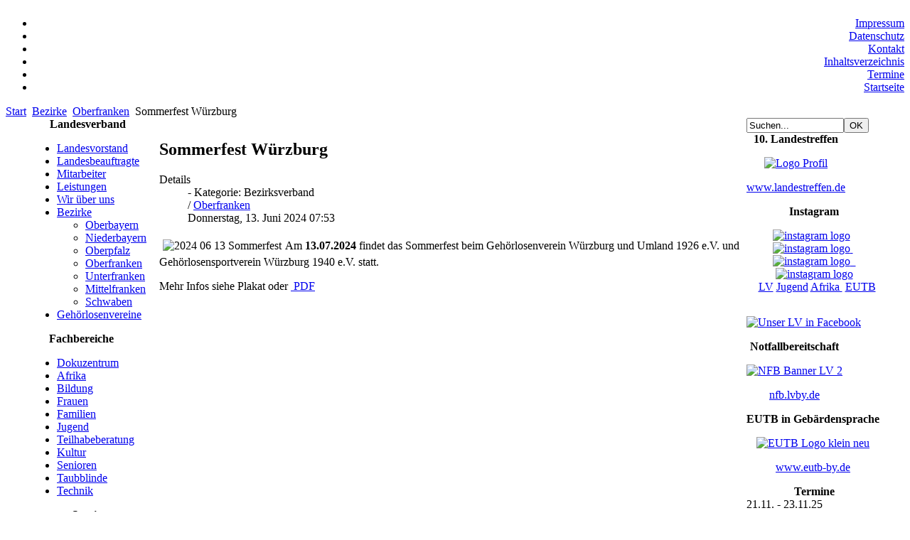

--- FILE ---
content_type: text/html; charset=utf-8
request_url: https://lvby.de/bezirksverbaende/oberfranken/4120-sommerfest-deaf-messe-kinderflohmarkt
body_size: 4647
content:
<!DOCTYPE html PUBLIC "-//W3C//DTD XHTML 1.0 Transitional//EN" "http://www.w3.org/TR/xhtml1/DTD/xhtml1-transitional.dtd">
<html xmlns="http://www.w3.org/1999/xhtml" xml:lang="de-de" lang="de-de" >
<head>
<!--
author: raduga http://mambasana.ru
copyright: GNU/GPL
-->
  <base href="https://lvby.de/bezirksverbaende/oberfranken/4120-sommerfest-deaf-messe-kinderflohmarkt" />
  <meta http-equiv="content-type" content="text/html; charset=utf-8" />
  <meta name="keywords" content="joomla, Joomla" />
  <meta name="og:title" content="Sommerfest Würzburg" />
  <meta name="og:type" content="article" />
  <meta name="og:image" content="https://lvby.de/images/2024_06_13_Sommerfest.png" />
  <meta name="og:url" content="https://lvby.de/bezirksverbaende/oberfranken/4120-sommerfest-deaf-messe-kinderflohmarkt" />
  <meta name="og:site_name" content="Landesverband Bayern der Gehörlosen e.V." />
  <meta name="og:description" content="Landesverband Bayern der Gehörlosen e.V." />
  <meta name="author" content="Lars Albach" />
  <meta name="description" content="Landesverband Bayern der Gehörlosen e.V." />
  <meta name="generator" content="Joomla! - Open Source Content Management" />
  <title>Sommerfest Würzburg</title>
  <link href="/templates/bizblue/favicon.ico" rel="shortcut icon" type="image/vnd.microsoft.icon" />
  <link href="https://lvby.de/component/search/?Itemid=102&amp;catid=73&amp;id=4120&amp;format=opensearch" rel="search" title="Suchen Landesverband Bayern der Gehörlosen e.V." type="application/opensearchdescription+xml" />
  <link rel="stylesheet" href="/components/com_jevents/assets/css/jevcustom.css" type="text/css" />
  <link rel="stylesheet" href="/modules/mod_vcnt/mod_vcnt.css" type="text/css" />
  <script src="/media/system/js/mootools-core.js" type="text/javascript"></script>
  <script src="/media/system/js/core.js" type="text/javascript"></script>
  <script src="/media/system/js/caption.js" type="text/javascript"></script>
  <script type="text/javascript">
window.addEvent('load', function() {
				new JCaption('img.caption');
			});
  </script>

<link rel="stylesheet" href="/templates/system/css/general.css" type="text/css" />
<link rel="stylesheet" href="/templates/system/css/system.css" type="text/css" />
<link rel="stylesheet" href="/templates/bizblue/css/template.css" type="text/css" />

</head>

<body id="body_bg">


     <table width="100%"  border="0" align="center" cellpadding="0" cellspacing="0" class="logoheader">
        <tr>
                 <td  align="center" class="header"></td>
               
        </tr>         
         <tr>
                 <td  width="100%" align="right" class="topnav" valign="top">

                                          <div>
                      
<ul class="menu-nav">
<li class="item-30"><a href="/impressum" >Impressum</a></li><li class="item-244"><a href="/datenschutz" >Datenschutz</a></li><li class="item-18"><a href="/kontakt" >Kontakt</a></li><li class="item-29"><a href="/inhaltsverzeichnis" >Inhaltsverzeichnis</a></li><li class="item-96"><a href="/termine/cat.listevents/2026/01/22/-" >Termine</a></li><li class="item-28"><a href="/" >Startseite</a></li></ul>

                    </div>
                      
                 </td>
         
        </tr>
  </table>  
  
<table width="100%"  border="0" align="center" cellpadding="0" cellspacing="0" >
<tr>
<td class="top1" >
<div class="pw">

<div class="breadcrumbs">
<a href="/" class="pathway">Start</a> <img src="/media/system/images/arrow.png" alt=""  /> <a href="/bezirksverbaende" class="pathway">Bezirke</a> <img src="/media/system/images/arrow.png" alt=""  /> <a href="/bezirksverbaende/oberfranken" class="pathway">Oberfranken</a> <img src="/media/system/images/arrow.png" alt=""  /> <span>Sommerfest Würzburg</span></div>

</div>
</td>
</tr>
</table>
    
    
    
  <table width="95%" class="top2"  border="0" align="center" cellpadding="0" cellspacing="0"  >
          <tr>
                              <td valign="top" class="lcol">
                 <div class="leftrow">
                    	<table cellpadding="0" cellspacing="0" class="moduletable_menu">
			<tr>
			<th>
				Landesverband			</th>
		</tr>
			<tr>
			<td>
				
<ul class="menu">
<li class="item-261"><a href="/landesvorstand" >Landesvorstand</a></li><li class="item-262"><a href="/landesbeauftragte" >Landesbeauftragte</a></li><li class="item-263"><a href="/mitarbeiter" >Mitarbeiter</a></li><li class="item-248"><a href="/leistungen" >Leistungen</a></li><li class="item-57 parent"><a href="/wir-ueber-uns" >Wir über uns</a></li><li class="item-58 active deeper parent"><a href="/bezirksverbaende" >Bezirke</a><ul><li class="item-99"><a href="/bezirksverbaende/oberbayern" >Oberbayern</a></li><li class="item-100"><a href="/bezirksverbaende/niederbayern" >Niederbayern</a></li><li class="item-101 parent"><a href="/bezirksverbaende/oberpfalz" >Oberpfalz</a></li><li class="item-102 current active"><a href="/bezirksverbaende/oberfranken" >Oberfranken</a></li><li class="item-103 parent"><a href="/bezirksverbaende/unterfranken" >Unterfranken</a></li><li class="item-104"><a href="/bezirksverbaende/mittelfranken" >Mittelfranken</a></li><li class="item-105 parent"><a href="/bezirksverbaende/schwaben" >Schwaben</a></li></ul></li><li class="item-116"><a href="/gehoerlosenvereine" >Gehörlosenvereine</a></li></ul>
			</td>
		</tr>
		</table>
		<table cellpadding="0" cellspacing="0" class="moduletable_menu">
			<tr>
			<th>
				Fachbereiche			</th>
		</tr>
			<tr>
			<td>
				
<ul class="menu">
<li class="item-234"><a href="/dokuzentrum" >Dokuzentrum</a></li><li class="item-65"><a href="/afrika" >Afrika</a></li><li class="item-89 parent"><a href="/bildung" >Bildung</a></li><li class="item-61"><a href="/frauen" >Frauen</a></li><li class="item-251"><a href="/familien" >Familien</a></li><li class="item-64"><a href="/jugend" >Jugend</a></li><li class="item-243"><a href="/teilhabeberatung" >Teilhabeberatung</a></li><li class="item-62"><a href="/kultur" >Kultur</a></li><li class="item-63"><a href="/senioren" >Senioren</a></li><li class="item-97"><a href="/taubblinde" >Taubblinde</a></li><li class="item-90"><a href="/technik" >Technik</a></li></ul>
			</td>
		</tr>
		</table>
		<table cellpadding="0" cellspacing="0" class="moduletable_menu">
			<tr>
			<th>
				Service			</th>
		</tr>
			<tr>
			<td>
				
<ul class="menu">
<li class="item-193"><a href="/mitgliedervorteile" >Mitgliedervorteile</a></li><li class="item-195"><a href="/newsletter" >Newsletter</a></li><li class="item-224"><a href="/rundschreiben" >Rundschreiben</a></li><li class="item-264"><a href="/pressemitteilungen" >Pressemitteilungen</a></li><li class="item-265"><a href="/stellungnahmen" >Stellungnahmen</a></li><li class="item-167"><a href="/raumreservierung" >Raumreservierung</a></li><li class="item-260"><a href="/trauer" >Trauer</a></li><li class="item-223"><a href="/stadtfuehrungen" >Stadtführungen</a></li><li class="item-245"><a href="/corona-virus" >Corona-Virus</a></li><li class="item-249"><a href="/impfzentren" >Impfzentren</a></li><li class="item-127"><a href="/videopodcast" >Videopodcast</a></li><li class="item-117"><a href="/landestreffen" >Landestreffen</a></li><li class="item-107 parent"><a href="/dolmetscher" >Dolmetscher</a></li><li class="item-68"><a href="/notruf" >Notruf</a></li><li class="item-69"><a href="/informationsmaterial" >Informationsmaterial</a></li><li class="item-70"><a href="/links" >Links</a></li><li class="item-71 parent"><a href="/medien" >Medien</a></li><li class="item-112"><a href="/berichte" >Berichte</a></li><li class="item-247"><a href="/notfallbereitschaft" >Notfallbereitschaft</a></li><li class="item-98"><a href="/externe-berichte" >Externe Berichte</a></li><li class="item-241"><a href="/altenheime" >Altenheime</a></li><li class="item-242"><a href="/gehoerlosenzentren" >Gehörlosenzentren</a></li><li class="item-118 parent"><a href="/interner-bereich" >Interner Bereich</a></li></ul>
			</td>
		</tr>
		</table>
		<table cellpadding="0" cellspacing="0" class="moduletable_menu">
			<tr>
			<th>
				Beratung			</th>
		</tr>
			<tr>
			<td>
				
<ul class="menu">
<li class="item-123"><a href="/hoergeschaedigtenseelsorge" >Hörgeschädigtenseels.</a></li><li class="item-122"><a href="/sozialdienste" >Sozialdienste</a></li><li class="item-124"><a href="/psychologische-beratung" >Psychologische Beratung</a></li><li class="item-126"><a href="/aids-beratung" >Aids-Beratung</a></li></ul>
			</td>
		</tr>
		</table>
		<table cellpadding="0" cellspacing="0" class="moduletable">
			<tr>
			<th>
				Besucherzähler			</th>
		</tr>
			<tr>
			<td>
				<!-- VCNT - Visitorcounter - Kubik-Rubik Joomla! Extensions - Viktor Vogel --><div class="visitorcounter ">
                        <span class="floatleft">Heute</span><span class="floatright">571</span><br />
                            <span class="floatleft">Gestern</span><span class="floatright">838</span><br />
                            <span class="floatleft">Woche</span><span class="floatright">2920</span><br />
                            <span class="floatleft">Monat</span><span class="floatright">12903</span><br />
                            <span class="floatleft">Insgesamt</span><span class="floatright">1765979</span><br class="clearboth" />
                                                <p class="whoisonline">Aktuell sind 52&#160;Gäste und keine Mitglieder online</p>
                </div>			</td>
		</tr>
		</table>
	
                 </div>
             </td>
          
             <td class="bgline" ><img  src="/templates/bizblue/images/space.gif" alt="" width="7" border="0"/></td>
            
                   
             <td valign="top"  width="100%" > 
  <table width="100%"  border="0" cellspacing="0" cellpadding="0" style="border-top: 5px solid #ffffff;">


 

          <tr align="left" valign="top">
                      <td colspan="3" style="border-top: 3px solid #ffffff; padding: 3px;"><div class="main">
  <div class="item-page">

	<h2>
			Sommerfest Würzburg		</h2>





	<dl class="article-info">
	<dt class="article-info-term">Details</dt>
	<dd class="parent-category-name">
				 - Kategorie: Bezirksverband		</dd>
	<dd class="category-name">
				 / <a href="/bezirksverbaende/oberfranken">Oberfranken</a>		</dd>
	<dd class="create">
	Donnerstag, 13. Juni 2024 07:53	</dd>
	</dl>



<p><img style="margin: 5px;" src="/images/2024_06_13_Sommerfest.png" alt="2024 06 13 Sommerfest" />Am <strong>13.07.2024</strong> findet das Sommerfest beim Gehörlosenverein Würzburg und Umland 1926 e.V. und Gehörlosensportverein Würzburg 1940 e.V. statt.&nbsp;</p>
<p>Mehr Infos siehe Plakat oder&nbsp;<a href="/images/2024_06_12_Sommerfest_PDF.pdf"> PDF</a><a href="/images/2024_06_13_Sommerfest.png"><br /></a></p>
<p>&nbsp;</p> 
	
</div>


                      </div></td>
          </tr>
          <tr>
                      <td colspan="3" valign="top" style="border-top: 3px solid #FFFFFF;"> 
 
                      </td>
          </tr>
  </table>
  
  </td>

<td class="bgline" ><img  src="/templates/bizblue/images/space.gif" alt="" width="7" border="0"/></td>

                      

<td valign="top" class="rcol"> 
                  <div class="rightrow">
                  	<table cellpadding="0" cellspacing="0" class="moduletable">
			<tr>
			<td>
				<form action="/bezirksverbaende/oberfranken" method="post">
	<div class="search">
		<label for="mod-search-searchword"> </label><input name="searchword" id="mod-search-searchword" maxlength="20"  class="inputbox" type="text" size="15" value="Suchen..."  onblur="if (this.value=='') this.value='Suchen...';" onfocus="if (this.value=='Suchen...') this.value='';" /><input type="submit" value="OK" class="button" onclick="this.form.searchword.focus();"/>	<input type="hidden" name="task" value="search" />
	<input type="hidden" name="option" value="com_search" />
	<input type="hidden" name="Itemid" value="102" />
	</div>
</form>
			</td>
		</tr>
		</table>
		<table cellpadding="0" cellspacing="0" class="moduletable">
			<tr>
			<th>
				10. Landestreffen			</th>
		</tr>
			<tr>
			<td>
				

<div class="custom"  >
	<p style="text-align: center;"><a href="http://www.landestreffen.de"><img src="/images/startseite/Logo_Profil.png" alt="Logo Profil" width="150" height="150" /></a></p>
<p style="text-align: center;"><a href="https://www.landestreffen.de" target="_blank">www.landestreffen.de</a></p></div>
			</td>
		</tr>
		</table>
		<table cellpadding="0" cellspacing="0" class="moduletable">
			<tr>
			<th>
				Instagram			</th>
		</tr>
			<tr>
			<td>
				

<div class="custom"  >
	<p style="text-align: center;"><a href="https://www.instagram.com/lvbygl/" target="_blank"><img src="/images/stories/service/berichte/2022/instagram_logo.jpg" alt="instagram logo" /></a> &nbsp; <a href="https://www.instagram.com/lvbygl_jugend/" target="_blank"><img src="/images/stories/service/berichte/2022/instagram_logo.jpg" alt="instagram logo" />&nbsp;</a>&nbsp; <a href="https://www.instagram.com/deaf_ugandaproject/" target="_blank"><img src="/images/stories/service/berichte/2022/instagram_logo.jpg" alt="instagram logo" /> &nbsp;</a> <a href="https://www.instagram.com/eutb_by/" target="_blank"><img src="/images/stories/service/berichte/2022/instagram_logo.jpg" alt="instagram logo" /></a><br />&nbsp; <a href="https://www.instagram.com/lvbygl/" target="_blank">LV</a> <a href="https://www.instagram.com/lvbygl_jugend/" target="_blank">Jugend</a> <a href="https://www.instagram.com/deaf_ugandaproject/" target="_blank">Afrika&nbsp;</a> <a href="https://www.instagram.com/eutb_by/" target="_blank">EUTB</a></p></div>
			</td>
		</tr>
		</table>
		<table cellpadding="0" cellspacing="0" class="moduletable">
			<tr>
			<td>
				

<div class="custom"  >
	<p style="text-align: center;"><a href="https://www.facebook.com/lv.bayern.gehoerlos/posts/" target="_blank"><img src="/images/stories/service/externe_berichte/2018/Unser_LV_in_Facebook.jpg" alt="Unser LV in Facebook" /></a></p></div>
			</td>
		</tr>
		</table>
		<table cellpadding="0" cellspacing="0" class="moduletable">
			<tr>
			<th>
				Notfallbereitschaft			</th>
		</tr>
			<tr>
			<td>
				

<div class="custom"  >
	<p style="text-align: center;"><a href="https://nfb.lvby.de" target="_blank"><img src="/images/stories/service/notruf/NFB_Banner_LV_2.jpg" alt="NFB Banner LV 2" /></a></p>
<p style="text-align: center;"><a href="https://nfb.lvby.de" target="_blank">nfb.lvby.de</a></p></div>
			</td>
		</tr>
		</table>
		<table cellpadding="0" cellspacing="0" class="moduletable">
			<tr>
			<th>
				EUTB in Gebärdensprache			</th>
		</tr>
			<tr>
			<td>
				

<div class="custom"  >
	<p style="text-align: center;"><a href="https://eutb-by.de" target="_blank"><img src="/images/stories/service/berichte/2019/EUTB_Logo_klein_neu.jpg" alt="EUTB Logo klein neu" /></a></p>
<p style="text-align: center;"><a href="https://eutb-by.de" target="_blank">www.eutb-by.de</a></p></div>
			</td>
		</tr>
		</table>
		<table cellpadding="0" cellspacing="0" class="moduletable">
			<tr>
			<th>
				Termine			</th>
		</tr>
			<tr>
			<td>
				<table class="mod_events_latest_table" width="100%" border="0" cellspacing="0" cellpadding="0" align="center"><tr><td class="mod_events_latest_first" style="border-color:#000066"> 21.11. - 23.11.25 <br><a href="/termine/icalrepeat.detail/2025/11/21/126/100|101|102|120/multiplikatorenseminar-in-neumarkt?filter_reset=1"  target="_top" >Multiplikatorenseminar in Neumarkt</a></td></tr>
<tr><td class="mod_events_latest" style="border-color:#000066"> 27.02. - 01.03.26 <br><a href="/termine/icalrepeat.detail/2026/02/27/127/100|101|102|120/deaf-performance-austausch-kuenstlerische-begegnung?filter_reset=1"  target="_top" >Deaf Performance – Austausch &amp; künstlerische Begegnung.</a></td></tr>
<tr><td class="mod_events_latest" style="border-color:#000066"> 10.04. - 11.04.26 <br><a href="/termine/icalrepeat.detail/2026/04/10/129/100|101|102|120/landestreffen?filter_reset=1"  target="_top" >Landestreffen</a></td></tr>
<tr><td class="mod_events_latest" style="border-color:#000066"> 24.04. - 26.04.26 <br><a href="/termine/icalrepeat.detail/2026/04/24/128/100|101|102|120/lvby-arbeitstagung?filter_reset=1"  target="_top" >LVBY-Arbeitstagung</a></td></tr>
</table>
			</td>
		</tr>
		</table>
		<table cellpadding="0" cellspacing="0" class="moduletable">
			<tr>
			<th>
				Werbung			</th>
		</tr>
			<tr>
			<td>
				

<div class="custom"  >
	<p style="text-align: center;"><a href="http://www.christian-stingl.ergo.de" target="_blank" title="Link zu Sylvia Eicher / ERGO"><img src="/images/stories/service/werbung/banner_grafik_eicher170x125.gif" alt="banner_grafik_eicher170x125" width="170" height="125" border="0" /></a></p></div>
			</td>
		</tr>
		</table>
	
                  </div>
                  </td>
 
       </tr>
</table> 
        

    
  
</body>
</html>